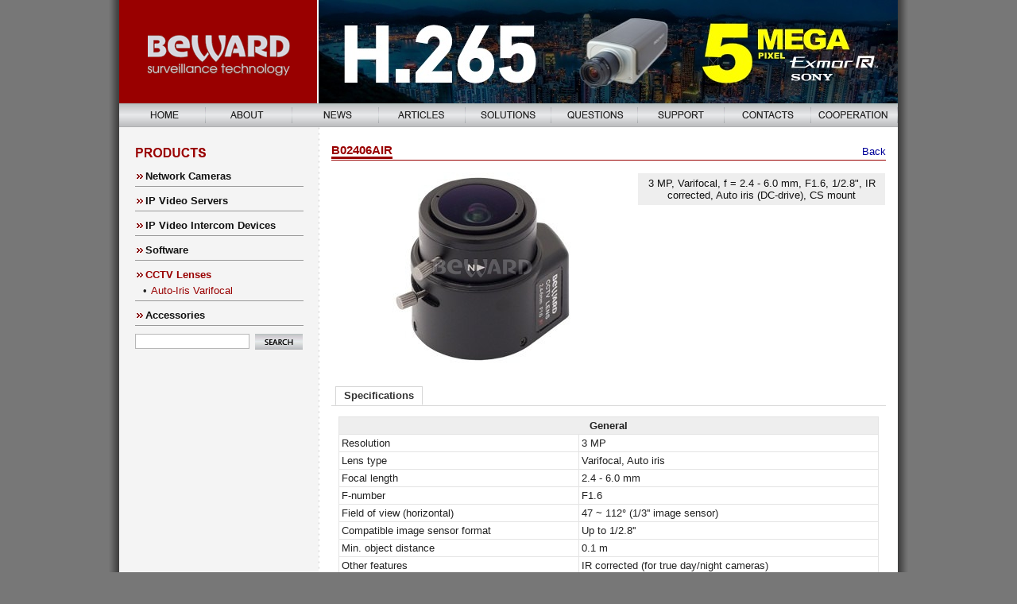

--- FILE ---
content_type: text/html; charset=UTF-8
request_url: https://www.beward.net/product/2921
body_size: 23294
content:
<!doctype html public \"-//W3C//DTD HTML 4.0 Transitional//EN\">


<html>
    <head>
        <title>Beward.net - IP camera, ip video servers</title>
        <meta http-equiv="Content-Type" content="text/html; charset=utf-8" />
                        <link rel="stylesheet" href="/public/css/style.css?3" type="text/css">
        <link rel="stylesheet" href="/assets/css/public/bottom.css?3" type="text/css">
        <link rel="stylesheet" type="text/css" href="/public/plugins/colorbox/colorbox.css" />        <!--[if lt IE 7]>
        <![if gte IE 5.5]>
        <script type="text/javascript" src="/public/js/fixpng.js"></script>
        <style type="text/css">
        .iePNG { filter:expression(fixPNG(this)); }
        .iePNG A { position: relative; }
        </style>
        <![endif]>
        <![endif]-->
        <script type="text/javascript" src="/public/jquery/jquery-1.6.1.js"></script>
        <script type="text/javascript" src="/public/js/function.js?3"></script>
        <script type="text/javascript" src="/public/plugins/colorbox/jquery.colorbox.js"></script>
    </head>
    <body>
        <table class="pos_center" align="center" cellpadding="0" cellspacing="0">
            <tr>
                <td height="100" align="left" valign="top">
                    <table width="980" height="130" border="0" cellpadding="0" cellspacing="0" bgcolor="#CCCCCC">
                        <tr align="left" valign="top">
                            <td width="251" height="100" align="center" bgcolor="#990000">
                                <table width="100%" border="0" cellspacing="3" cellpadding="3">
                                    <tr>
                                        <td height="35">&nbsp;</td>
                                    </tr>
                                    <tr>
                                        <td align="center" valign="middle">
                                            <a href="/"><img src="/public/img/content/logo.gif" /></a>
                                        </td>
                                    </tr>
                                    <tr>
                                        <td>&nbsp;</td>
                                    </tr>
                                </table>
                            <td width="2" bgcolor="#FFFFFF">
                                <img src="/public/img/content/spacer.gif" width="1" height="1"/>
                            </td>
                            <td width = "729" height = "100" align = "left" valign = "top">
                                <img src="/public/img/content/head2.jpg" width = "729" height = "130"/>

                            </td>
                        </tr>
                    </table>
                </td>
            </tr>
            <tr>
                <td height="30" align="left" valign="top" background="/public/img/content/bkg_lnk_.jpg">
                    <div class="hm">
                        <div class="item" style="width: 109px">
                            <a class="item" id="mainMenuItem" href="/home"></a>
                        </div>
                        <div class="item" style="width: 109px">
                            <a class="item" id="companyMenuItem" href="/about"></a>
                        </div>
                        <div class="item" style="width: 109px">
                            <a class="item" id="newsMenuItem" href="/news"></a>
                        </div>
                        <div class="item" style="width: 109px">
                            <a class="item" id="articlesMenuItem" href="/articles"></a>
                        </div>
                        <div class="item" style="width: 108px">
                            <a class="item" id="solutionsMenuItem" href="/solutions"></a>
                        </div>
                        <div class="item" style="width: 109px">
                            <a class="item" id="questionsMenuItem" href="/questions"></a>
                        </div>
                        <div class="item" style="width: 109px">
                            <a class="item" id="supportMenuItem" href="/support"></a>
                        </div>
                        <div class="item" style="width: 109px">
                            <a class="item" id="contactsMenuItem" href="/contacts"></a>
                        </div>
                        <div class="item" style="width: 109px">
                            <a class="item" id="cooperationMenuItem" href="/cooperation"></a>
                        </div>
                    </div>
                </td>
            </tr>
            <tr>
                <td align="left" valign="top">
                    <table width="100%" height="100%" cellpadding="0" cellspacing="0">
                        <tr>
                            <td class="leftMenu" width="210px">
                                
    <img src='/public/img/content/catalog0.gif' width='170' height='14' style='margin: 25px 0px 15px 0px;'/>

                         <table cellspacing="0" cellpadding="0">
                <tr>
                    <td valign="top" style="padding-top: 4px;"><div class="marker"></div></td>
                    <td valign="top"><a class="url1" href="/category/10"><b>Network Cameras</b></a></td>
                </tr>
            </table>
                     <div style="border-bottom: 1px solid #999999; margin-top: 5px; margin-bottom: 10px;"></div>
                                                                                                               <table cellspacing="0" cellpadding="0">
                <tr>
                    <td valign="top" style="padding-top: 4px;"><div class="marker"></div></td>
                    <td valign="top"><a class="url1" href="/category/11"><b>IP Video Servers</b></a></td>
                </tr>
            </table>
                     <div style="border-bottom: 1px solid #999999; margin-top: 5px; margin-bottom: 10px;"></div>
                                              <table cellspacing="0" cellpadding="0">
                <tr>
                    <td valign="top" style="padding-top: 4px;"><div class="marker"></div></td>
                    <td valign="top"><a class="url1" href="/category/48"><b>IP Video Intercom Devices</b></a></td>
                </tr>
            </table>
                     <div style="border-bottom: 1px solid #999999; margin-top: 5px; margin-bottom: 10px;"></div>
                                                                        <table cellspacing="0" cellpadding="0">
                <tr>
                    <td valign="top" style="padding-top: 4px;"><div class="marker"></div></td>
                    <td valign="top"><a class="url1" href="/category/46"><b>Software</b></a></td>
                </tr>
            </table>
                     <div style="border-bottom: 1px solid #999999; margin-top: 5px; margin-bottom: 10px;"></div>
                                 <table cellspacing="0" cellpadding="0">
                <tr>
                    <td valign="top" style="padding-top: 4px;"><div class="marker"></div></td>
                    <td valign="top"><a class="url2" href="/category/12"><b>CCTV Lenses</b></a></td>
                </tr>
            </table>
                  <table cellspacing="0" cellpadding="0" style="margin-left: 10px; margin-top: 5px; width: 200px;">
                                                                                                                                                                                                                                                                                                                                                                                                                                                                                                        <tr><td valign="top" width="10">&bull;</td><td><td><a class="url2" href="/category/25">Auto-Iris Varifocal</a></td></td></tr>
                                                                                                                                                                         </table>
                     <div style="border-bottom: 1px solid #999999; margin-top: 5px; margin-bottom: 10px;"></div>
                                                                        <table cellspacing="0" cellpadding="0">
                <tr>
                    <td valign="top" style="padding-top: 4px;"><div class="marker"></div></td>
                    <td valign="top"><a class="url1" href="/category/13"><b>Accessories</b></a></td>
                </tr>
            </table>
                     <div style="border-bottom: 1px solid #999999; margin-top: 5px; margin-bottom: 10px;"></div>
                         
    <form action="https://www.beward.net/products/search" method="post" accept-charset="utf-8" id="searchForm">    <table cellpadding="0" cellspacing="0" style="width: 212px">
    <tr>
    <td width="144px"><input class="search" name="wsearch" type="text" style="width: 144px; margin-right: 7px;"/></td>
    <td width="60px"><a href="" class="searchButton" onclick="document.getElementById('searchForm').submit(); return false; float: none;"/></a></td>
    </tr>
    </table>
    </form>
        

    
                               </td>
                            <td style="padding: 20px 15px 0px 15px; vertical-align: top;">
                                <table width="100%" cellpadding="0" cellspacing="0" border="0">
                                    <tr>
                                        <td align="left" valign="top">
                                                                                            <table width="100%" border="0" cellpadding="0" cellspacing="0">
                                                    <tr>
                                                        <td>
                                                            <table width="100%" cellspacing="0" cellpadding="0">
                                                                <tr>
                                                                    <td>
                                                                        <table cellspacing="0" cellpadding="0" style="margin-bottom: 1px">
                                                                            <tr>
                                                                                <td  class="head" style="border-bottom: 3px solid #990000">B02406AIR</td>
                                                                            </tr>
                                                                        </table>
                                                                    </td>
                                                                    <td align="right"><a href="javascript:history.back()">Back</a></td>
                                                                </tr>
                                                            </table>
                                                        </td>
                                                    </tr>
                                                    <tr>
                                                        <td height="1" align="left" valign="top" bgcolor="#990000"><img src="/public/img/content/spacer.gif" width="1" height="1"></td>
                                                    </tr>
                                                </table>
                                                                                    </td>
                                    </tr>
                                    <tr>
                                        <td align="left" valign="top">&nbsp;</td>
                                    </tr>
                                    <tr>
                                        <td align="left" valign="top">
                                                                                            <table width="100%" cellpadding="0" cellspacing="0" border="0">
                                                    <tr>
                                                        <td valign="top"><script>

    $(document).ready(function () {

        $(".vp .vp-title").prepend('<i class="fa fa-caret-down" aria-hidden="true"></i>&nbsp;');

        $(".vp .vp-title").click(function () {

            if ($(this).next(".vp .vp-wrap").is(":visible"))
            {
                $(this).next(".vp .vp-wrap").hide();
                $(this).find("i").removeClass('fa-caret-up').addClass("fa-caret-down");
            }
            else
            {
                $(this).next(".vp .vp-wrap").show();
                $(this).find("i").removeClass('fa-caret-down').addClass("fa-caret-up");
            }
        });

        function get_videogallery_iframe(element, video_link, width, height)
        {
            var video_holder_children = $(element).next().children();

            if (!$(video_holder_children[video_holder_children.length - 1]).is('iframe'))
            {
                $(element).next().addClass("loader").append('<iframe allowfullscreen="" frameborder="0" width="'+width+'" height="'+height+'" src="//www.youtube.com/embed/' + video_link + '?rel=0&amp;hd=1&amp;vq=hd720"></iframe>');
            }
        }

        $('#videos .vp .vp-title').click(function () {

            get_videogallery_iframe($(this),$(this).data('video_id'), 680, 450);

        });
    });

</script>

<table width="100%"   cellspacing="0" cellpadding="0" align="center" border="0">
    <tr>
        <td align="center"  width="55%" valign="top">
          <img src="/public/images/products/c6822fd0ccf3a8b3cae9713aafbdd309.jpg" alt="">        </td>
        <td align="center" >&nbsp;</td>
        <td  width="45%" valign="top">
            <table width="100%"  border="0" cellspacing="0" cellpadding="0">
               <tr>
                  <td>
                                           <table width="100%"  border="0" cellspacing="1" cellpadding="5" id="products">
                           <tr>
                              <td colspan="3" bgcolor="eeeeee" align="center"><p>
	3 MP, Varifocal, f = 2.4 - 6.0 mm, F1.6, 1/2.8&quot;, IR corrected, Auto iris (DC-drive), CS mount</p>
</td>
                           </tr>
                        </table>
                                    </td>
              </tr>
              <tr>
               <td></td>
              </tr>
            </table>
         </td>
    </tr>
</table>

<div id="section">
 <div style="height: 23px; border-bottom: 1px solid #D6D6D6;"></div>
  <div style="height: 23px; padding-left: 5px; margin-top: -25px;">
       <div class="tab selected" uname="products_parameters">Specifications</div>
     </div>
</div>

<div id="section-cont">

<div class="tab-cont selected" id="products_parameters"><table border="0" cellpadding="0" cellspacing="0" style="margin: 0px; padding: 0px; text-align: justify;" width="100%">
	<tbody>
		<tr>
			<td align="left" style="font-size: 10pt;" valign="top">
				<table align="center" bgcolor="#e4e4e4" border="0" cellpadding="3" cellspacing="1" style="width: 680px;" width="100%">
					<tbody>
						<tr>
							<td bgcolor="#eeeeee" colspan="2" style="font-size: 10pt; text-align: center;">
								<span class="font-size: 13px;"><b>General</b></span></td>
						</tr>
						<tr>
							<td bgcolor="#ffffff" style="font-size: 10pt;">
								Resolution</td>
							<td bgcolor="#ffffff" style="font-size: 10pt;">
								3 MP</td>
						</tr>
						<tr>
							<td bgcolor="#ffffff" style="font-size: 10pt;">
								Lens type</td>
							<td bgcolor="#ffffff" style="font-size: 10pt;">
								Varifocal, Auto iris</td>
						</tr>
						<tr>
							<td bgcolor="#ffffff" style="font-size: 10pt;">
								Focal length</td>
							<td bgcolor="#ffffff" style="font-size: 10pt;">
								2.4 - 6.0 mm</td>
						</tr>
						<tr>
							<td bgcolor="#ffffff" style="font-size: 10pt;">
								F-number</td>
							<td bgcolor="#ffffff" style="font-size: 10pt;">
								F1.6</td>
						</tr>
						<tr>
							<td bgcolor="#ffffff" style="font-size: 10pt;">
								Field of view (horizontal)</td>
							<td bgcolor="#ffffff" style="font-size: 10pt;">
								47 ~ 112&deg; (1/3&#39;&#39; image sensor)</td>
						</tr>
						<tr>
							<td bgcolor="#ffffff" style="font-size: 10pt;">
								Compatible image sensor format</td>
							<td bgcolor="#ffffff" style="font-size: 10pt;">
								Up to 1/2.8&#39;&#39;</td>
						</tr>
						<tr>
							<td bgcolor="#ffffff" style="font-size: 10pt;">
								Min. object distance</td>
							<td bgcolor="#ffffff" style="font-size: 10pt;">
								0.1 m</td>
						</tr>
						<tr>
							<td bgcolor="#ffffff" style="font-size: 10pt;">
								Other features</td>
							<td bgcolor="#ffffff" style="font-size: 10pt;">
								IR corrected (for true day/night cameras)</td>
						</tr>
						<tr>
							<td bgcolor="#eeeeee" colspan="2" style="font-size: 10pt; text-align: center;">
								<span class="font-size: 13px;"><b>Control</b></span></td>
						</tr>
						<tr>
							<td bgcolor="#ffffff" style="font-size: 10pt;">
								Zoom</td>
							<td bgcolor="#ffffff" style="font-size: 10pt;">
								Manual</td>
						</tr>
						<tr>
							<td bgcolor="#ffffff" style="font-size: 10pt;">
								Focus</td>
							<td bgcolor="#ffffff" style="font-size: 10pt;">
								Manual</td>
						</tr>
						<tr>
							<td bgcolor="#ffffff" style="font-size: 10pt;">
								Iris</td>
							<td bgcolor="#ffffff" style="font-size: 10pt;">
								Auto (DC-drive)</td>
						</tr>
						<tr>
							<td bgcolor="#eeeeee" colspan="2" style="font-size: 10pt; text-align: center;">
								<span class="font-size: 13px;"><b>Operation</b></span></td>
						</tr>
						<tr>
							<td bgcolor="#ffffff" style="font-size: 10pt;">
								Weight</td>
							<td bgcolor="#ffffff" style="font-size: 10pt;">
								77 g</td>
						</tr>
						<tr>
							<td bgcolor="#ffffff" style="font-size: 10pt;">
								Cable length</td>
							<td bgcolor="#ffffff" style="font-size: 10pt;">
								300 mm</td>
						</tr>
						<tr>
							<td bgcolor="#ffffff" style="font-size: 10pt;">
								Mount</td>
							<td bgcolor="#ffffff" style="font-size: 10pt;">
								CS</td>
						</tr>
						<tr>
							<td bgcolor="#eeeeee" colspan="2" style="font-size: 10pt; text-align: center;">
								<span class="font-size: 13px;"><b>Package contents</b></span></td>
						</tr>
						<tr>
							<td bgcolor="#ffffff" style="font-size: 10pt;">
								Units</td>
							<td bgcolor="#ffffff" style="font-size: 10pt;">
								Lens</td>
						</tr>
						<tr>
							<td bgcolor="#ffffff" style="font-size: 10pt;">
								&nbsp;</td>
							<td bgcolor="#ffffff" style="font-size: 10pt;">
								Package</td>
						</tr>
					</tbody>
				</table>
			</td>
		</tr>
	</tbody>
</table></div>
</div>





</td>
                                                    </tr>
                                                </table>
                                                                                    </td>
                                    </tr>
                                    <tr>
                                        <td align="left" valign="top">&nbsp;</td>
                                    </tr>
                                </table>
                            </td>
                        </tr>
                    </table>
                </td>
            </tr>
            <tr>
                <td height="30" align="left" valign="top">
                    <div id="bottom">
                        <div class="wrap">
                            <ul class="mmenu-btm a">
                                <li><a href="/home/">Home</a></li>
                                <li><a href="/about/">About</a></li>
                                <li><a href="/news/">News</a></li>
                                <li><a href="/articles/">Articles</a></li>
                                <li><a href="/solutions/">Solutions</a></li>
                                <li><a href="/question/"></a></li>
                            </ul>
                            <ul class="mmenu-btm b">
                                <li><a href="/support/">Support</a></li>
                                <li><a href="/contacts/">Contacts</a></li>
                                <li><a href="/cooperation/">Cooperation</a></li>
                            </ul>
                            <ul class="contacts-btm">
                                <li class="a">Moscow, tel: (495) 502-27-29, (495) 505-63-41<br>Krasnoyarsk, tel: (391) 278-92-00, (391) 278-92-01, (391) 277-83-83 (fax)<br>Hong Kong, tel: 00852-96669759</li>
                                <li class="b"><p>117198, Moscow, 8 Mikluho-Maklaya st, bld. 3, office 336<br>Opening hours: 9-00 a.m. - 6-00 p.m. Closed on: Saturday, Sunday</p><p>660098, Krasnoyarsk, 16 Molokova st, office 355<br>Opening hours: 9-00 a.m. - 6-00 p.m. Closed on: Saturday, Sunday
                            </p>Flat/RM A16, 9/F Silvercorp international tower, 707-713 nathan road,<br> Mongkok, Kowloon, Hong Kong<br>
Opening hours: 9-00 a.m. - 6-00 p.m. Closed on: Saturday, Sunday</li>
                                <li class="c"><a href="mailto:sales1@beward.net">sales1@beward.net</a>, <a href="mailto:support@beward.net">support@beward.net</a></li>
                            </ul>
                            <ul class="map-btm">
                                <li class="a"><a href="/contacts/"><img src="/assets/image/public/address-map-a.jpg"/></a></li>
                                <li class="b"><a href="/contacts/"><img src="/assets/image/public/address-map-b.jpg"/></a></li>
                            </ul>
                            <div class="social-btm">
                                <span>Join us on social media:</span>
                                <a href="http://www.youtube.com/channel/UCcWfeKaiH3EC1oeUCzwsAag" class="yt" target="_blank"></a>
                                <a href="https://twitter.com/OOO_beward" class="tw"  target="_blank"></a>
                                <a href="http://vk.com/beward" class="vk"  target="_blank"></a>
                            </div>
                            <div class="search-btm">
                                <form id="searchForm2" action="/products/search/" method="post">
                                    <input name="wsearch" type="text">
                                    <a href="#" class="button-a" onclick="document.getElementById('searchForm2').submit();
                                            return false;">search</a>
                                </form>
                            </div>
                        </div>
                        <div class="copyright">
                            <div>&copy; 2005-2026, Beward R&D Co., Ltd. No part of this website may be reproduced without the permission of the owner.</div>
                        </div>
                    </div>

                </td>
            </tr>
        </table>
    </body>
</html>


--- FILE ---
content_type: text/css
request_url: https://www.beward.net/public/css/style.css?3
body_size: 7458
content:
@import url(../fonts/glober/font.css);
@import url(../fonts/font-awesome/font.css);
body{background:#777777;}
img{border:none;}
table.pos_center{width:980px;height:100%;background:#FFFFFF;}
div.marker{margin-right:2px;width:11px;height:8px;background-image:url(/public/img/content/main_spr.gif);background-repeat:no-repeat;}
td.leftMenu{width:212px;padding:0px 20px;background:#F4F4F4;background-image:url(/public/img/content/vert_lin.gif);background-repeat:repeat-y;background-position:right;vertical-align:top;}
div.hm div.item{display:block;float:left;height:30px;text-align:center;background:url(/public/img/content/bgsprite.gif)no-repeat right;}
div.hm a.item{display:block;width:48px;height:9px;background-image:url(/public/img/content/headmenu.png);font-size:7px;margin:0 auto;margin-top:10px;}
div.hm a.item:hover{background-image:url(/public/img/content/headmenu.png);}
div.hm a#mainMenuItem{width:48px;background-position:0px 0px;}
div.hm a#mainMenuItem:hover{background-position:0px -10px;}
div.hm a#companyMenuItem{width:82px;background-position:-48px 0px;}
div.hm a#companyMenuItem:hover{background-position:-48px -10px;}
div.hm a#newsMenuItem{width:54px;background-position:-130px 0px;}
div.hm a#newsMenuItem:hover{background-position:-130px -10px;}
div.hm a#articlesMenuItem{width:62px;background-position:-184px 0px;}
div.hm a#articlesMenuItem:hover{background-position:-184px -10px;}
div.hm a#solutionsMenuItem{width:70px;background-position:-246px 0px;}
div.hm a#solutionsMenuItem:hover{background-position:-246px -10px;}
div.hm a#questionsMenuItem{width:72px;background-position:-315px 0px;}
div.hm a#questionsMenuItem:hover{background-position:-315px -10px;}
div.hm a#supportMenuItem{width:59px;background-position:-388px 0px;}
div.hm a#supportMenuItem:hover{background-position:-388px -10px;}
div.hm a#contactsMenuItem{width:67px;background-position:-446px 0px;}
div.hm a#contactsMenuItem:hover{background-position:-446px -10px;}
div.hm a#cooperationMenuItem{width:95px;background-position:-512px 0px;}
div.hm a#cooperationMenuItem:hover{background-position:-512px -10px;}
#section {margin-top: 30px;}
#section .tab {float:left;padding:3px 10px 4px 10px;background:#A5A5A5 url(/public/img/content/abg.gif) 0px -12px repeat-x; font-weight: bold; color:#FFFFFF; cursor: pointer; border:1px solid #FFFFFF; border-bottom: none;}
#section .tab.selected {background:#FFFFFF; color:#333333; border:1px solid #D6D6D6; border-bottom: 1px solid #FFFFFF;}
#section-cont {clear:both;}
#section-cont .tab-cont {position: relative; margin-top: 15px; display: none;  width: 698px;}
#section-cont .tab-cont.selected {display: block;}
#section-cont .tab-cont .gallery-img {padding:3px; float: left;}
A:link{color:#000099;text-decoration:none;}
A:visited{color:#000099;text-decoration:none;}
A:hover{color:#000099;text-decoration:underline;}
A:link.url1{color:#111111;text-decoration:none;}
A:visited.url1{color:#111111;text-decoration:none;}
A:hover.url1{color:#111111;text-decoration:underline;}
A:link.url2{color:#990000;text-decoration:none;}
A:visited.url2{color:#990000;text-decoration:none;}
A:hover.url2{color:#990000;text-decoration:underline;}
A:link.url3{color:#000099;text-decoration:none;}
A:visited.url3{color:#000099;text-decoration:none;}
A:hover.url3{color:#000099;text-decoration:underline;}
A:link.url4{color:#FFFFFF;text-decoration:none;}
A:visited.url4{color:#FFFFFF;text-decoration:none;}
A:hover.url4{color:#FFFFFF;text-decoration:underline;}
A:link.url5{color:#555555;text-decoration:none;}
A:visited.url5{color:#555555;text-decoration:none;}
A:hover.url5{color:#555555;text-decoration:underline;}
A:link.url6{color:#222222;text-decoration:none;}
A:visited.url6{color:#222222;text-decoration:none;}
A:hover.url6{color:#222222;text-decoration:underline;}
body{font-family:Arial, Helvetica, sans-serif;margin:0px;padding:0px;font-style:normal;font-weight:normal;background-color:#777777;background-image:url(/public/img/content/sbg00000.gif);background-position:center top;background-repeat:repeat-y;text-decoration:none;text-align:justify;}
td,p{font-size:10pt;color:#222222;}
.button{border:0;height:20px;display:block;cursor:pointer;cursor:hand;color:#ffffff;background-color:#999999;background-image:url(/public/img/content/bgsprite.gif);background-position:0 -30;background-repeat:repeat-x;font-weight:bold;}
.search{border:1px solid #b7b7b7;color:#222222;}
a.searchButton{width:60px;height:20px;background-color:#999999;background-image:url(/public/img/content/search00.png);border:0;background-position:0 0;float:left;display:block;}
a.searchButton:hover{background-position:0 -20px;}
a.loginButton{width:60px;height:20px;background-color:#999999;background-image:url(/public/img/content/login.png);border:0;background-position:0 0;float:left;display:block;}
a.loginButton:hover{background-position:0 -20px;}
a.logoutButton{width:60px;height:20px;background-color:#999999;background-image:url(/public/img/content/logout.png);border:0;background-position:0 0;float:left;display:block;}
a.logoutButton:hover{background-position:0 -20px;}
.page_off{background-color:#E3E3E3;}
.page_on{background-color:#990000;text-align:center;color:#ffffff;}
.aaa{color:#FFFFFF;padding-right:10px;padding-bottom:0px;padding-left:10px;padding-top:10px;}
.bbb{padding-right:10px;padding-bottom:0px;padding-left:10px;padding-top:10px;}
.style1{color:#990000;font-weight:bold;text-transform:uppercase;}
.style2{color:#FFFFFF;font-weight:bold;}
.head{font-size:15px;font-style:normal;font-weight:bold;color:#990000;text-align:center;text-transform:uppercase;}
.remark{font-family:Verdana, Arial, Helvetica, sans-serif;color:#888888;font-size:10px;text-decoration:none;}
#products td{color:#111111;}
#products p{color:#111111;}
.pret{font-size:9pt;text-transform:uppercase;}
.q_table, .q_td, .q_tr{border:1px solid black;border-collapse:collapse;text-align:center;padding:2px;}
.q_td{width:30%;}
.td_first{text-align:left;padding-left:5px;border:1px solid black;}
.q_table1{width:100%;}
.q_table1, .q_td1, .q_tr1{border-width:0px;vertical-align:middle;}
.tr_wider{height:30px;}
.td_1, .td_2{border:1px solid black;border-collapse:collapse;text-align:left;vertical-align:text-top;padding:5px;}
.td_1{width:20%;font-weight:bold;padding-left:5px;}
.td_2{width:40%;}
.td_1_1{text-align:center;}
#last_updated {color:#888888; margin-top:20px; font-size:10px; }
.clear {clear: both;}

a.button-a, input.button-a{
    padding: 3px 10px;
    background: #e0e0e0;
    font-size: 13px;
    font-family: "Exo2Regular", sans-serif;
    color: #5A5A5A;
    text-transform: uppercase;
    text-decoration: none;
    cursor: pointer;
    background-image: none;
    border:0px;
    outline: none;
    margin: 0px;
}

a.button-a:hover,  input.button-a:hover{
    color: #7f0003;
    text-decoration: none;
}

  .vp {
    margin-bottom: 10px !important;
    width: 700px;
}

.vp .vp-title {
    vertical-align: middle;
    height: auto;
    line-height: 30px;
    padding-left: 10px;
    background-color: #f1f1f2;
    font-size: 13px;
    font-weight: bold;
    color: #333333;
    cursor: pointer;
}

.vp .vp-wrap {
    min-height: 25px;
    background-color: #f1f1f2;
    padding-left: 10px;
    padding-top: 5px;
    padding-bottom: 10px;
    padding-right: 10px;
    display: none;
}

.vp .vp-wrap.loader {
   background-image: url('/public/loader/loader_40x40.gif');
   background-repeat: no-repeat;
   background-position: center;
}

--- FILE ---
content_type: text/css
request_url: https://www.beward.net/assets/css/public/bottom.css?3
body_size: 3113
content:
@charset "windows-1251";

@import url(../../fonts/exo2-regular/font.css);

/*bottom*/

#bottom {
    height: 276px;
    background-color: #c2c2c2;
    border-top: 5px solid #888888;
    padding: 25px 30px 30px 30px;
    font-family: "Exo2Regular", sans-serif;
    font-size: 12px;
    line-height: 1.2;
    font-weight: 500;
    color: #000;
}

#bottom li a {
    color: #000;
    text-decoration: none;
}

#bottom .wrap {
    height: 241px;
    position: relative;
    border-bottom: 2px solid #ffffff;
}

#bottom .wrap .mmenu-btm {
    position: absolute;
    top:0;
    margin: 0;
    padding: 0;
    list-style: none;
    width: 100px;
}

#bottom .wrap .mmenu-btm li {
    padding-left: 15px;
    margin-bottom: 10px;
    background-image: url('../../image/public/icons/icon-arrow.png');
    background-repeat: no-repeat;
    background-position: 0 5px;
}

#bottom .wrap .mmenu-btm.a {
    left:0;
}

#bottom .wrap .mmenu-btm.b {
    left:100px;
}

#bottom .wrap .contacts-btm {
    position: absolute;
    top:0;
    left:224px;
    margin: 0;
    padding: 0;
    list-style: none;
    width: 410px;
    font-size: 11px;
}

#bottom .wrap .contacts-btm li {
    margin-bottom: 15px;
    padding-left: 25px;
}

#bottom .wrap .contacts-btm li.a {
    background-image: url('../../image/public/icons/icon-phone.png');
    background-repeat: no-repeat;
    background-position: 0 2px;
}

#bottom .wrap .contacts-btm li.b {
    background-image: url('../../image/public/icons/icon-address.png');
    background-repeat: no-repeat;
    background-position: 0 3px;
}

#bottom .wrap .contacts-btm li.b p{
    font-size: 12px;
    margin: 0 0 7px 0;
    color: #000;
}

#bottom .wrap .contacts-btm li.c {
    background-image: url('../../image/public/icons/icon-email.png');
    background-repeat: no-repeat;
    background-position: 0 3px;
}

#bottom .wrap .map-btm {
    position: absolute;
    top:0;
    right:0;
    margin: 0;
    padding: 0;
    list-style: none;
}

#bottom .wrap .map-btm img {
    border: none;
}

#bottom .wrap .map-btm li {
    float: left;
    line-height: 0;
}

#bottom .wrap .map-btm li.a{
    margin-right: 9px;

}

#bottom .wrap .search-btm {
    top:130px;
    left:0;
    position: absolute;
    width: 210px;
}

#bottom .wrap .social-btm {
    position: absolute;
    bottom:4px;
    right:0;
    margin: 0;
    padding: 0;
    width: 220px;
    color: #fff;
    font-weight: normal;
    font-size: 12px;
}

#bottom .wrap .social-btm a {
    margin:-3px 0 0 3px;   
    background-image: url('../../image/public/sprite/sprite-social-flat.png');
    background-repeat: no-repeat;
    display: block;
    float: right;
    height: 24px;
    width: 23px;
}

#bottom .wrap .social-btm span {
    float: left;
}

#bottom .wrap .social-btm a.vk {
    background-position: 0 0;
}

#bottom .wrap .social-btm a.tw {
    background-position: -24px 0;
}

#bottom .wrap .social-btm a.yt {
    background-position: -48px 0;
}

#bottom .wrap .search-btm input {
    width: 131px;
    outline: none;
    border: none;
    padding: 2px;
    margin-right: 3px;
}

#bottom .copyright {
    color: #fff;
    margin-top: 5px;
    position: relative;
}

#bottom .copyright div {
    position: absolute;
    top:10px;
}

--- FILE ---
content_type: text/css
request_url: https://www.beward.net/public/fonts/glober/font.css
body_size: 2225
content:
@font-face {
    font-family: "GloberRegular";
    src: url('globerregular-webfont.eot');
    src: url('globerregular-webfont.eot?#iefix') format('embedded-opentype'),
        url('globerregular-webfont.woff2') format('woff2'),
        url('globerregular-webfont.woff') format('woff'),
        url('globerregular-webfont.ttf') format('truetype');
    font-style: normal;
    font-weight: normal;
}

@font-face {
    font-family: 'GloberThin';
    src: url('globerthin-webfont.eot');
    src: url('globerthin-webfont.eot?#iefix') format('embedded-opentype'),
        url('globerthin-webfont.woff2') format('woff2'),
        url('globerthin-webfont.woff') format('woff'),
        url('globerthin-webfont.ttf') format('truetype');
    font-style: normal;
    font-weight: normal;
}

@font-face {
    font-family: 'GloberBold';
    src: url('globerbold-webfont.eot');
    src: url('globerbold-webfont.eot?#iefix') format('embedded-opentype'),
        url('globerbold-webfont.woff2') format('woff2'),
        url('globerbold-webfont.woff') format('woff'),
        url('globerbold-webfont.ttf') format('truetype');
    font-weight: normal;
    font-style: normal;
}

@font-face {
    font-family: 'GloberHeavy';
    src: url('globerheavy-webfont.eot');
    src: url('globerheavy-webfont.eot?#iefix') format('embedded-opentype'),
        url('globerheavy-webfont.woff2') format('woff2'),
        url('globerheavy-webfont.woff') format('woff'),
        url('globerheavy-webfont.ttf') format('truetype');
    font-weight: normal;
    font-style: normal;
}

@font-face {
    font-family: 'GloberLight';
    src: url('globerlight-webfont.eot');
    src: url('globerlight-webfont.eot?#iefix') format('embedded-opentype'),
        url('globerlight-webfont.woff2') format('woff2'),
        url('globerlight-webfont.woff') format('woff'),
        url('globerlight-webfont.ttf') format('truetype');
    font-weight: normal;
    font-style: normal;
}

@font-face {
    font-family: 'GloberSemiBold';
    src: url('globersemibold-webfont.eot');
    src: url('globersemibold-webfont.eot?#iefix') format('embedded-opentype'),
        url('globersemibold-webfont.woff2') format('woff2'),
        url('globersemibold-webfont.woff') format('woff'),
        url('globersemibold-webfont.ttf') format('truetype');
    font-weight: normal;
    font-style: normal;
}

--- FILE ---
content_type: text/css
request_url: https://www.beward.net/assets/fonts/exo2-regular/font.css
body_size: 193
content:
@font-face {
    font-family: 'Exo2Regular';
    src: url('exo2-regular.eot');
    src: url('exo2-regular.eot') format('embedded-opentype'),
         url('exo2-regular.woff') format('woff'),
         url('exo2-regular.ttf') format('truetype'),
         url('exo2-regular.svg#Exo2Regular') format('svg');
}


--- FILE ---
content_type: application/javascript
request_url: https://www.beward.net/public/js/function.js?3
body_size: 199
content:
 
$(document).ready(function(){

$(".tab").click(function(){ 
         var uname = $(this).attr("uname");
         $(".tab").removeClass("selected");
         $(".tab-cont").removeClass("selected");                
         $(this).addClass("selected");
         $("#" + uname).addClass("selected");
   });     
});